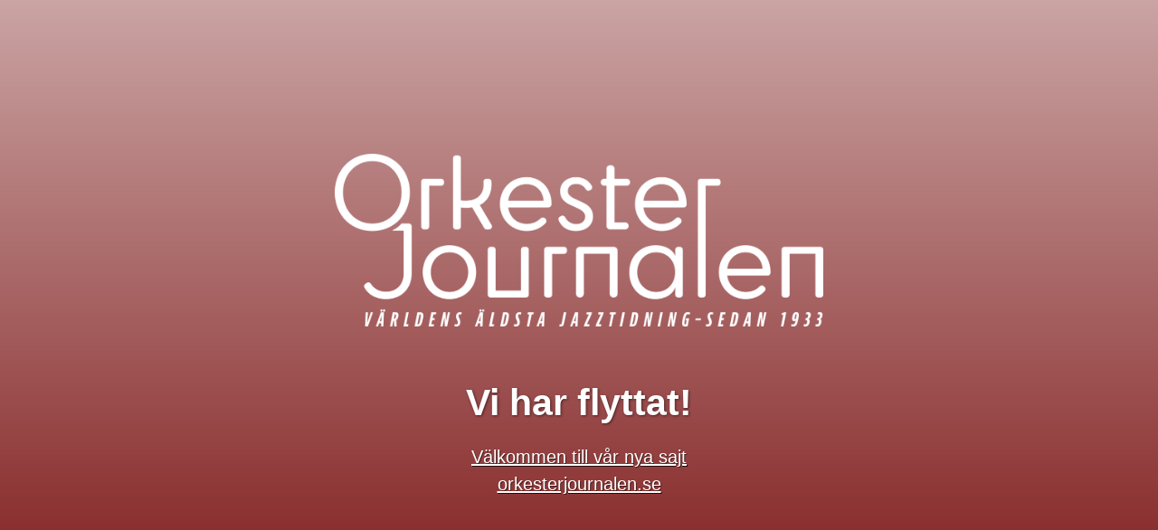

--- FILE ---
content_type: text/html; charset=UTF-8
request_url: https://orkesterjournalen.com/artiklar/
body_size: 1380
content:
<!DOCTYPE html>
<html class="sp-html 
			sp-seedprod sp-h-full" lang="sv-SE">
<head>
							

		


<!-- Open Graph -->
<meta property="og:url" content="https://orkesterjournalen.com/artiklar/" />
<meta property="og:type" content="website" />
						
<!-- Twitter Card -->
<meta name="twitter:card" content="summary" />
						
			<meta charset="UTF-8">
<meta name="viewport" content="width=device-width, initial-scale=1.0">
<!-- Default CSS -->
<link rel='stylesheet' id='seedprod-css-css'  href='https://orkesterjournalen.com/wp-content/plugins/coming-soon/public/css/tailwind.min.css?ver=6.19.7' type='text/css' media='all' /> <link rel='stylesheet' id='seedprod-fontawesome-css'  href='https://orkesterjournalen.com/wp-content/plugins/coming-soon/public/fontawesome/css/all.min.css?ver=6.19.7' type='text/css' media='all' /> 
	
	
	
	
	
	

	
	

	
<!-- Global Styles -->
<style>
	#sp-page{color:#272727} #sp-page .sp-header-tag-h1,#sp-page .sp-header-tag-h2,#sp-page .sp-header-tag-h3,#sp-page .sp-header-tag-h4,#sp-page .sp-header-tag-h5,#sp-page .sp-header-tag-h6{color:#000000}#sp-page h1,#sp-page h2,#sp-page h3,#sp-page h4,#sp-page h5,#sp-page h6{color:#000000; font-family:'Helvetica Neue', Arial, sans-serif;font-weight:400;font-style:normal} #sp-page a{color:#FF0000} #sp-page a:hover{color:#cc0000}#sp-page .btn{background-color:#000000}body{background-color:#FFFFFF !important; background-image:linear-gradient(0deg, #7C1515 0%, #CBA4A4 100%);}
	
	
	@media only screen and (max-width: 480px) {
					 #sp-brhhwi {text-align:center !important;} .sp-headline-block-jkhbii,   #sp-jkhbii,   #jkhbii {text-align:center !important;} .sp-text-wrapper-jdj1i9,   #sp-jdj1i9,   #jdj1i9 {text-align:center !important;}		
			}

	@media only screen and (min-width: 481px) and (max-width: 1024px) {
					 #sp-brhhwi {text-align:center !important;} .sp-headline-block-jkhbii,   #sp-jkhbii,   #jkhbii {text-align:center !important;} .sp-text-wrapper-jdj1i9,   #sp-jdj1i9,   #jdj1i9 {text-align:center !important;}		
			}

	@media only screen and (min-width: 1024px) {
			}

	

	</style>

<!-- JS -->
<script>
</script>
	
	
	
		<script src="https://orkesterjournalen.com/wp-content/plugins/coming-soon/public/js/sp-scripts.min.js" defer></script> 		
	
	
	
	


	<script src="https://orkesterjournalen.com/wp-includes/js/jquery/jquery.min.js"></script>
	</head>
<body class="spBgcover sp-h-full sp-antialiased sp-bg-slideshow">
	
			<div id="sp-page" class="spBgcover sp-content-4" style="background-color: rgb(255, 255, 255); background-image: linear-gradient(0deg, rgb(124, 21, 21) 0%, rgb(203, 164, 164) 100%); font-family: 'Helvetica Neue', Arial, sans-serif; font-weight: 400;"><section id="sp-ks8a8s"      class="sp-el-section " style="width: 600px; max-width: 100%; padding: 10px;"><div id="sp-vw3kvy"      class="sp-el-row sp-w-full  sp-m-auto sm:sp-flex sp-justify-between" style="padding: 0px; width: auto; max-width: 1000px;"><div id="sp-ggzp6w"      class="sp-el-col  sp-w-full" style="width: calc(100% - 0px);"><figure id="sp-brhhwi"   class="sp-image-wrapper sp-el-block" style="margin: 0px; text-align: center;"><div><span><a href="https://orkesterjournalen.se" target="" rel="" class="sp-inline-block"><img src="https://orkesterjournalen.com/wp-content/uploads/2026/01/OJ_logo_2024_payoff_vit-scaled.png" alt="" width="2560" height="905" srcset=" https://orkesterjournalen.com/wp-content/uploads/2026/01/OJ_logo_2024_payoff_vit-150x150.png 150w, https://orkesterjournalen.com/wp-content/uploads/2026/01/OJ_logo_2024_payoff_vit-800x283.png 800w, https://orkesterjournalen.com/wp-content/uploads/2026/01/OJ_logo_2024_payoff_vit-1200x424.png 800w, https://orkesterjournalen.com/wp-content/uploads/2026/01/OJ_logo_2024_payoff_vit-scaled.png 2560w"    class="sp-image-block-brhhwi" style="width: 2560px;"></a></span></div><div id="sp-image-dynamic-tags-js-brhhwi"><script>jQuery(function() { image_dynamic_tags('brhhwi' );});</script></div></figure><span href="" target="" rel="" class="sp-header-block-link" style="text-decoration: none;"><h1 id="sp-jkhbii"      class="sp-css-target sp-el-block sp-headline-block-jkhbii sp-type-header" style="font-size: 41px; font-weight: bold; color: rgb(50, 27, 38); text-shadow: rgba(0, 0, 0, 0.5) 1px 1px 3px; text-align: center; margin: 40px 0px 0px;"><a href="https://orkesterjournalen.se"><span style="color: #ffffff;">Vi har flyttat!</span></a></h1></span><div id="sp-jdj1i9"      class="sp-css-target sp-text-wrapper sp-el-block sp-text-wrapper-jdj1i9" style="font-size: 20px; color: rgb(50, 27, 38); text-shadow: rgba(0, 0, 0, 0.5) 1px 1px 0px; margin: 0px; text-align: center;"><p><a href="https://orkesterjournalen.se"><span style="text-decoration: underline;"><span style="color: #ffffff; text-decoration: underline;">Välkommen till vår nya sajt</span></span></a><br><a href="https://orkesterjournalen.se"><span style="text-decoration: underline;"><span style="color: #ffffff; text-decoration: underline;">orkesterjournalen.se</span></span></a></p></div></div></div></section></div>


<div class="tv">
	<div class="screen mute" id="tv"></div>
</div>

	
<script>
	var sp_is_mobile = false;	
</script>

		</body>

</html>

	